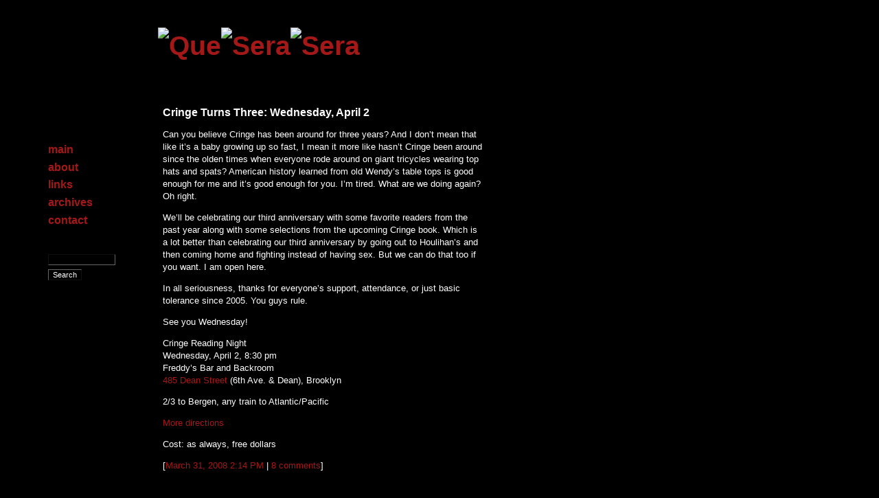

--- FILE ---
content_type: text/html; charset=utf-8
request_url: http://queserasera.org/archives/2008_03.html
body_size: 4384
content:
<!DOCTYPE HTML PUBLIC "-//W3C//DTD HTML 4.01//EN" "http://www.w3.org/TR/html4/strict.dtd">
<html lang="en-us">
<head>
<meta http-equiv="Content-Type" content="text/html;charset=utf-8">
<link rel="stylesheet" type="text/css" href="/qss.css">
<link rel="icon" type="image/png" href="/favicon.ico">
<title>Que Sera Sera: March 2008 archives</title>

<link rel="prev" href="http://queserasera.org/archives/2008_02.html" title="February 2008">

<link rel="next" href="http://queserasera.org/archives/2008_04.html" title="April 2008">

<script type="text/javascript">
function OpenComments (c){window.open(c,'comments','width=480,height=400,scrollbars=yes,status=yes');}
</script>
</head>
<body>
<div id="readweep"><img src="/images/readweep.jpeg" alt="" title="read/weep" width="216" height="144"></div>
<h1 id="qss"><a href="/"><img src="/images/que.png" alt="Que" title="Que Sera Sera" width="151" height="69"><img src="/images/sera.png" alt=" Sera" title="Que Sera Sera"  width="166" height="69"><img src="/images/sera.png" alt=" Sera" title="Que Sera Sera" width="166" height="69"></a></h1>
<div id="main">
<div class="post">
<h2>Cringe Turns Three: Wednesday, April 2</h2>
<p>Can you believe Cringe has been around for three years? And I don&#8217;t mean that like it&#8217;s a baby growing up so fast, I mean it more like hasn&#8217;t Cringe been around since the olden times when everyone rode around on giant tricycles wearing top hats and spats? American history learned from old Wendy&#8217;s table tops is good enough for me and it&#8217;s good enough for you. I&#8217;m tired. What are we doing again? Oh right.</p>

	<p>We&#8217;ll be celebrating our third anniversary with some favorite readers from the past year along with some selections from the upcoming Cringe book. Which is a lot better than celebrating our third anniversary by going out to Houlihan&#8217;s and then coming home and fighting instead of having sex. But we can do that too if you want. I am open here.</p>

	<p>In all seriousness, thanks for everyone&#8217;s support, attendance, or just basic tolerance since 2005. You guys rule.</p>

	<p>See you Wednesday!</p>

	<p>Cringe Reading Night<br />
Wednesday, April 2, 8:30 pm<br />
Freddy&#8217;s Bar and Backroom<br />
<a href="http://maps.google.com/maps?f=q&#38;hl=en&#38;geocode=&#38;q=485+Dean+Street+brooklyn&#38;sll=40.685031,-73.973737&#38;sspn=0.013115,0.03562&#38;ie=UTF8&#38;ll=40.683486,-73.974273&#38;spn=0.006558,0.01781&#38;z=16&#38;iwloc=addr&#38;om=0">485 Dean Street</a> (6th Ave. &#38; Dean), Brooklyn</p>
<p>2/3 to Bergen, any train to Atlantic/Pacific</p>
<p><a href="http://www.freddysbackroom.com/directions.html">More directions</a></p>
<p>Cost: as always, free dollars</p>

<div class="byline">
[<a href="http://queserasera.org/archives/001167.html">March 31, 2008  2:14 PM</a> | <a href="http://www.queserasera.org/mt2/mt-comments.cgi?entry_id=1167" onclick="OpenComments(this.href); return false">8 comments</a>]</div>
</div>
<div class="post">
<h2>Oh indeed I do</h2>
<p>I am in Tulsa and it&#8217;s 77 degrees and windy. I&#8217;m gunning for a thunderstorm and feeling pretty lucky. I am writing this on my parents&#8217; computer, which is made of rusty soup cans and powered by a water mill. </p>

	<p>Tonight after dinner my dad and I took a walk around the neighborhood, and I was surprised how many people&#8217;s houses I remembered. My first grade teacher, my 8th grade civics teacher&#8217;s parents, seven families I used to babysit for, my childhood best friend, the girl who dated every guy I dated in middle and high school after I broke up with them, the first boy I ever loved, all within walking distance. We walked by my old elementary school and I wanted to climb on the playground toys, but the gate isn&#8217;t open anymore. Then we came home and sat on the back porch with my mom and brother and did impressions of people. I didn&#8217;t need a jacket and there were no bugs. Magic hour.</p>

	<p>I&#8217;m back in Oklahoma because I&#8217;m the maid of honor in my <a href="http://www.mehead.com/thismonth/laurathings.htm">bosom friend Laura&#8217;s</a> wedding. Laura is marrying <a href="/archives/000440.html">Oliver</a>, so for those of you who&#8217;ve been reading this site for that long: that <a href="/archives/000397.html">Boba Fett move</a> worked out. </p>

	<p>Laura and Oli are a very well-matched couple. They are both biologists. Laura studies treehoppers and Oli studies katydids, so there are two in silhouette hidden in the corner of their wedding invitation. Aside from being gigantic nerds, they are also a very attractive couple, as <a href="http://www.flickr.com/photos/8479711@N08/507842328/">this photo</a> will prove (and the comments that follow are a pretty good representation of Laura and my friendship). I like Oli very much, for reasons including but not limited to:</p>

	<ul>
		<li>is very good to Laura</li>
		<li>used his field research equipment to <a href="http://www.flickr.com/photos/65824904@N00/282588812/">dress as Dr. Peter Venkman</a> for Halloween</li>
		<li>also dressed as Shaun of the Dead the previous year in the best costume I&#8217;ve ever seen, sadly not online</li>
		<li>brought me three Man or Astro-man? CDs the first time we met because the only picture he&#8217;d seen of me was <a href="http://www.flickr.com/photos/sarahbrown/51326640/">this one</a> on Laura&#8217;s shelf</li>
		<li>loves German death metal</li>
		<li>this thing about baby tigers I&#8217;m not allowed to say but oh man it&#8217;s cute</li>
		<li>excellent bartender</li>
	</ul>

	<p>Oli&#8217;s family is flying in from Germany for the wedding. They don&#8217;t speak any English, and Laura&#8217;s family doesn&#8217;t speak any German. Her tiny nephews will be wearing lederhosen during the ceremony, though, so I think it&#8217;ll all work out.</p>

	<p>Laura has requested I spend the night before the wedding with her, in her childhood bedroom, which I imagine will involve us wearing long flannel nightgowns and braiding each other&#8217;s hair and singing hymns until the candle burns out or some other Anne of Green Gables bullshit. I will do this in part because she has killed many bugs for me in the past, but mostly because I <a href="/archives/000537.html">love her</a>.</p>


<div class="byline">
[<a href="http://queserasera.org/archives/001166.html">March 25, 2008 11:41 PM</a> | <a href="http://www.queserasera.org/mt2/mt-comments.cgi?entry_id=1166" onclick="OpenComments(this.href); return false">9 comments</a>]</div>
</div>
<div class="post">
<h2>Restraint</h2>
<p>Sometimes when I&#8217;m listening to people talk in close proximity, I&#8217;m tempted by the urge to suddenly kiss them. These aren&#8217;t necessarily people I&#8217;m interested in romantically: sometimes it&#8217;s a good friend, sometimes it&#8217;s someone I barely know. Both sexes. One time it was a co-worker, one time it was someone&#8217;s dad.  I guess what I mean is, it&#8217;s people I like and enjoy, but not necessarily people I want to make out with. When I realize what I&#8217;ve just thought, for a second I consider actually doing it, and then I have to blink and act like I&#8217;ve heard what they just said and not smile.</p>

	<p>I think the whole world must suppress this, like when you were younger and you had to bite your lip to keep from shouting out a swear word in the middle of a test or a church service.</p>



<div class="byline">
[<a href="http://queserasera.org/archives/001165.html">March 20, 2008  9:25 PM</a> | <a href="http://www.queserasera.org/mt2/mt-comments.cgi?entry_id=1165" onclick="OpenComments(this.href); return false">43 comments</a>]</div>
</div>
<div class="post">
<h2>Cringe tomorrow; arm wrestling</h2>
<p>Cringe is tomorrow night. Last month I recommended that people arrive early to get a seat since the room was filling up by 8, so everyone did, and the room just filled up around 7. Sorry, guys. Let&#8217;s declare it a free for all and <a href="http://imdb.com/title/tt0093692/">Over The Top</a> it for seats this time.</p>

<p>See you tomorrow. Winner takes all!</p>

<p>Funny people reading from their old diaries, letters, songs, poems, and other general representations of the crushing misery of their humiliating adolescence, but it&#8217;s okay because they&#8217;re totally cool and well-adjusted and super attractive now:</p>

	<p>Cringe Reading Night<br />
Wednesday, March 12, 8:30 pm<br />
Freddy&#8217;s Bar &#38; Backroom<br />
<a href="http://maps.google.com/maps?f=q&#38;hl=en&#38;geocode=&#38;q=485+Dean+Street+brooklyn&#38;sll=40.685031,-73.973737&#38;sspn=0.013115,0.03562&#38;ie=UTF8&#38;ll=40.683486,-73.974273&#38;spn=0.006558,0.01781&#38;z=16&#38;iwloc=addr&#38;om=0">485 Dean Street</a> (6th Ave. &#38; Dean), Brooklyn<br />
2/3 to Bergen, any train to Atlantic/Pacific<br />
<a href="http://www.freddysbackroom.com/directions.html">More directions</a><br />
Cost: as always, free dollars</p>

<div class="byline">
[<a href="http://queserasera.org/archives/001163.html">March 11, 2008 10:23 AM</a> | <a href="http://www.queserasera.org/mt2/mt-comments.cgi?entry_id=1163" onclick="OpenComments(this.href); return false">5 comments</a>]</div>
</div>
<div class="post">
<h2>Like the gaping maw of gray forever</h2>
<p>Few things are sadder than the sight of a thin gold anklet trapped beneath a suntan-colored nylon. And not sad like watching The English Patient on a couch next to a fire while it snows sad, sad like it&#8217;s cold but also humid and your mom didn&#8217;t wake you up in time to wash your hair and you&#8217;re waiting for your grandma in her empty beauty shop on the other side of town and there&#8217;s no magazines on the table and you have a hangnail you&#8217;ve picked at til it&#8217;s bleeding and even though you have the day off of school, it doesn&#8217;t matter because no boy will ever like you.</p>


<div class="byline">
[<a href="http://queserasera.org/archives/001162.html">March  6, 2008  9:16 AM</a> | <a href="http://www.queserasera.org/mt2/mt-comments.cgi?entry_id=1162" onclick="OpenComments(this.href); return false">28 comments</a>]</div>
</div>

</div>
<div id="nav">
<h2><a href="/">main</a></h2>
<h2><a href="/about.html">about</a></h2>
<h2><a href="/links.html">links</a></h2>
<h2><a href="/archives/">archives</a></h2>
<h2><a href="/contact.html">contact</a></h2>
<form method="get" action="http://www.queserasera.org/mt2/mt-search.cgi"><div id="search"><input type="hidden" name="IncludeBlogs" value="1"><input id="sbox" name="search" size="14"><br><input id="sbutt" type="submit" value="Search"></div></form>
</div>
<div id="copy">Copyright &copy; 2001&ndash;2012 by sb<br>
Powered by Movable Type</div>
</body>
</html>

--- FILE ---
content_type: text/css
request_url: http://queserasera.org/qss.css
body_size: 858
content:
html,body{color:#fff;background:#000;margin:0;padding:0;line-height:1.4;font-family:Verdana,"Trebuchet MS",Helvetica,sans-serif}
body{font-size:13px;margin:0 0 1.8em 0}
a:link,a:visited,a:hover,a:active{background:#000;text-decoration:none}
a:link{color:#a41818}
a:visited{color:#fc0}
a:hover{color:#009}
a:active{color:#c00}
h1{font-size:39px;margin:0;padding:0}
h2{font-size:16px;font-weight:bold;margin:1.7em 0 .85em;padding:0;line-height:1.2}
h3{font-size:13px;font-weight:bold;margin:1em 0 .5em;padding:0;line-height:1.2}
div#nav h2{font-weight:bold;margin:.425em 0}
div#nav{width:136px;position:absolute;left:70px;top:201px}
div#search{margin:3em 0 1em}
div#search input#sbox{margin:0 0 .5em;border-style:inset;border-color:#666;color:#fff;background:#000}
div#search input#sbutt{color:#fff;background:#000}
div#readweep{position:absolute;left:0;top:0}
div#main{margin:0 5% 0 237px;max-width:36em;min-width:18em}
h1#qss{margin:0 0 60px 230px;padding:40px 0 0}
div#rel{text-align:center;margin:1em;padding:0}
div#copy{margin:5em 5% 2em 237px;font-size:11px;text-align:right;max-width:42.54em;min-width:21.27em}
div.post{margin:1em 0 3em;}
div.byline{margin:1em 0}
div#search input{background:#000;color:#a41818;border:1px outset #666;font-size:11px}
div#centry input,div#centry textarea{background:#000;color:#fff;border:1px inset #666}
div#sbutts input{border-style:outset;margin:1em .5em 1em 0}
img{border:0}
div#cpage{margin:1em 0;padding:0 1em}
h1.ctitle{font-size:16px;font-weight:bold;margin:1em 0;padding:0}
h2.ctitle{font-size:13px;font-weight:bold;border-bottom:1px solid #666;margin:1.5em 0;padding:0 0 .2em .2em}
div.comment{margin:0 0 2em;padding:0 .2em 1em;border-bottom:1px solid #666}
div#cpage p{margin:1em 0 .66em}
div.cbyline{margin:.7333em 0 1.111em;color:#a41818;background:transparent;font-size:11px}
div#cpage input#bakecookie,div#cpage input#forget{border:0}
input#forget{margin:0 0 0 1em}
div#fields{width:180px;padding:0 1em 0 .2em;margin:0 1em 1em 0;float:left;text-align:left;border-right:1px solid #666;color:#a41818;background:#000}
div#centry{margin:1em 0;padding:0}
label#ctext{color:#a41818;background:#000}
input{font-family:Verdana,"Trebuchet MS",Helvetica,sans-serif}
input#srsbox{border:1px inset #666}
input#srsbutt{border:1px outset #666}
div#sr{margin:1em 0}
div#sro{margin:1em 0 3em}
div#sro input{background:#000;color:#fff}
pre{font-size:13px}
ul,ol{margin-top:.66em;margin-bottom:.66em}